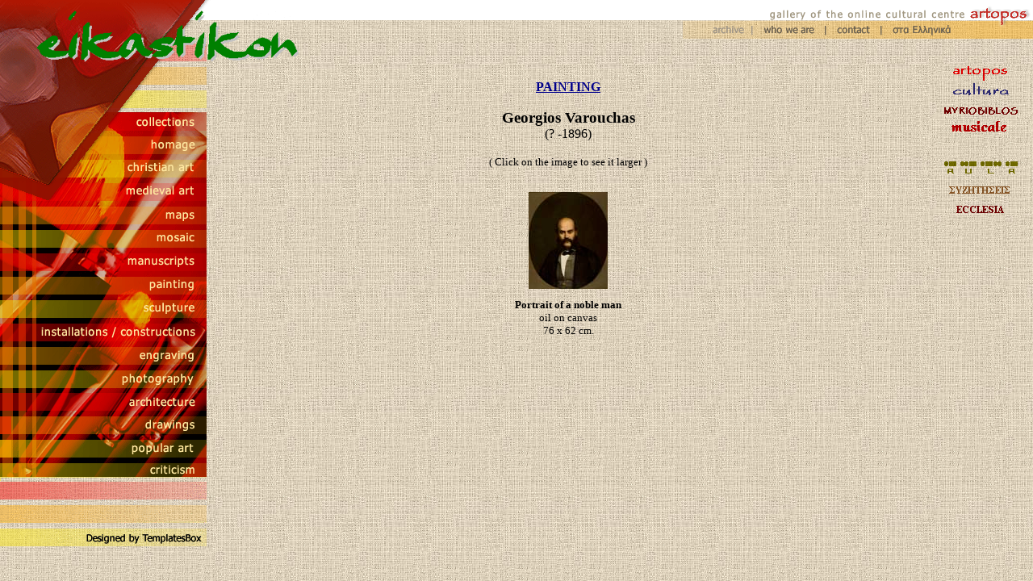

--- FILE ---
content_type: text/html
request_url: http://www.eikastikon.gr/zografiki/varouchas_en.html
body_size: 6809
content:
<html>
<head>
<META HTTP-EQUIV="Content-Type" CONTENT="text/html; charset=utf-8">
<link rel="stylesheet" type="text/css" href="../eikastikon.css">
<title>EIKASTIKON - Painting - Georgios Varouchas</title>

<SCRIPT LANGUAGE="JavaScript" SRC="../allscripts.js"></SCRIPT>

</head>
<body marginheight=0 marginwidth=0 leftmargin=0 topmargin=0 background="../images/back.gif">
<table cellspacing=0 cellpadding=0 border=0 width=100%>
<tr>
<td class=top_back><img src="../images/logo.gif"></td>
<td class=top_back align=right valign=top>

<!-----------TOP RIGHT SELECTIONS------------------->
<table width=434 border=0 cellpadding=0 cellspacing=0>
	<tr>
		<td>
			<img src="../images/tps_01_en.gif" width=83 height=30 alt=""></td>
		<td>
			<img src="../images/tps_02_en.gif" width=94 height=30 alt=""></td>
		<td>
			<img src="../images/tps_03_en.gif" width=72 height=30 alt=""></td>
		<td>
			<img src="../images/tps_04_en.gif" width=103 height=30 alt=""></td>
		<td>
			<a href="http://www.artopos.gr/"><img src="../images/tps_05_en.gif" width=82 height=30 alt="" border=0></a></td>
	</tr>
	<tr>
		<td>
			<img src="../images/tps_06_en.gif" width=83 height=18 alt=""></td>
		<td>
			<a href="../profile_en.html"><img src="../images/tps_07_en.gif" width=94 height=18 alt="" border=0></a></td>
		<td>
			<a href="mailto:contact@eikastikon.gr"><img src="../images/tps_08_en.gif" width=72 height=18 alt="" border=0></a></td>
		<td>
			<a href="varouchas.html"><img src="../images/tps_09_en.gif" width=103 height=18 alt="" border=0></a></td>
		<td>
			<img src="../images/tps_10_en.gif" width=82 height=18 alt=""></td>
	</tr>
</table>
<!----------------------------------------------------->


</td>
</tr></table>
<table cellspacing=0 cellpadding=0 border=0 width=100%>
<tr>
<td width="20%" valign=top>

	<img src="../images/lsnewen_1.gif" width="256" height="31" alt=""><br>
	<a href="../sylloges/index_en.html"><img src="../images/lsnewen_2.gif" width="256" height="55" alt="" border=0></a><br>
	<a href="../afieromata/index_en.html"><img src="../images/lsnewen_3.gif" width="256" height="30" alt="" border=0></a><br>
	<a href="../xristianika/index_en.html"><img src="../images/lsnewen_4.gif" width="256" height="29" alt="" border=0></a><br>
	<a href="../mesaionika/index_en.html"><img src="../images/lsnewen_5.gif" width="256" height="28" alt="" border=0></a><br>
	<a href="../xartes/index_en.html"><img src="../images/lsnewen_6.gif" width="256" height="29" alt="" border=0></a><br>
	<a href="../psifidota/index_en.html"><img src="../images/lsnewen_7.gif" width="256" height="29" alt="" border=0></a><br>
	<a href="../xeirografa/index_en.html"><img src="../images/lsnewen_8.gif" width="256" height="30" alt="" border=0></a><br>
	<a href="../zografiki/index_en.html"><img src="../images/lsnewen_9.gif" width="256" height="29" alt="" border=0></a><br>
	<a href="../glyptiki/index_en.html"><img src="../images/lsnewen_10.gif" width="256" height="28" alt="" border=0></a><br>
	<a href="../egkatastaseis/index_en.html"><img src="../images/lsnewen_11.gif" width="256" height="29" alt="" border=0></a><br>
	<a href="../xaraktiki/index_en.html"><img src="../images/lsnewen_12.gif" width="256" height="30" alt="" border=0></a><br>
	<a href="../fotografia/index_en.html"><img src="../images/lsnewen_13.gif" width="256" height="28" alt="" border=0></a><br>
	<a href="../arxitektoniki/index_en.html"><img src="../images/lsnewen_14.gif" width="256" height="28" alt="" border=0></a><br>
	<a href="../skitsasxedia/index_en.html"><img src="../images/lsnewen_15.gif" width="256" height="29" alt="" border=0></a><br>
	<a href="../laikestexnes/index_en.html"><img src="../images/lsnewen_16.gif" width="256" height="29" alt="" border=0></a><br>
	<a href="../kritikesparousiaseis/index_en.html"><img src="../images/lsnewen_17.gif" width="256" height="27" alt="" border=0></a><br>
	<img src="../images/ls_18_none.gif" width=256 height=49 alt=""><br>
	<a href="http://www.templatesbox.com/"><img src="../images/ls_19.gif" width=256 height=34 alt="Designed by TemplatesBox" border=0></a><br>

</td>
<td valign=top width="70%">


<!--****************************-->
<table cellspacing=10 cellpadding=10 border=0 width="100%">
<tr><td>

<center><b class=titlos>PAINTING</b></center><br>

<center><b class="artist_name">Georgios Varouchas</b> <br>(? -1896)<br><br>

<font size=-1>( Click on the image to see it larger )</font><br><br>

<table cellspacing=10 width="100%">
<tr>
<td valign=bottom align=center><a href="javascript:MY_win('zografiki/varouchas/15.jpg')"><img border="0" src="varouchas/15_.jpg"></a></td>
</tr>
<tr>
<td valign=top align=center><span class=image_footnote><font size=-1><b>Portrait of a noble man </b>  <br>oil on canvas<br>76 x 62 cm. <br><br></span></font></td>
</tr>
</table>


</td></tr></table>

<!--****************************-->
<!--<img src="../images/sites_inback.gif"><br>
--><br>
</td>
<td valign=top width="10%">
<!----------------ALL SITES------------------->
	<a href="http://www.artopos.gr/"><img src="../images/asr_01.gif" width=126 height=21 alt="" border=0></a>
	<a href="http://www.cultura.gr/"><img src="../images/asr_02.gif" width=126 height=25 alt="" border=0></a>
	<a href="http://www.myriobiblos.gr/"><img src="../images/asr_03.gif" width=126 height=22 alt="" border=0></a>
	<a href="http://www.musicale.gr/"><img src="../images/asr_05.gif" width=126 height=21 alt="" border=0></a>
	<a href="http://www.europeanspirit.gr/"><img src="../images/asr_06.gif" width=126 height=24 alt="" border=0></a>
	<a href="http://www.aula.gr/"><img src="../images/asr_07.gif" width=126 height=29 alt="" border=0></a>
	<a href="http://www.discussion.gr/"><img src="../images/asr_08.gif" width=126 height=22 alt="" border=0></a>
	<a href="http://www.ecclesia.gr/"><img src="../images/asr_09.gif" width=126 height=24 alt="" border=0></a>
<!-------------------------------------------->

</td>
</tr>
</table>



<!--
<table bgcolor="white" width="100%">
<tr>
<td align=center>
<a href="http://www.artopos.gr/"><img src="../images/logo_artopos.gif" border=0></a>
<a href="http://www.cultura.gr/"><img src="../images/logo_cultura.gif" border=0></a>
<a href="http://www.myriobiblos.gr/"><img src="../images/logo_myriobiblos.gif" border=0></a>
<a href="http://www.eikastikon.gr/"><img src="../images/logo_eikastikon.gif" border=0></a>
<a href="http://www.musicale.gr/"><img src="../images/logo_musicale.gif" border=0></a>
<a href="http://www.europeanspirit.gr/"><img src="../images/logo_spirit.gif" border=0></a>
<a href="http://www.aula.gr/"><img src="../images/logo_aula.gif" border=0></a>
<a href="http://www.discussion.gr/"><img src="../images/logo_discussion.gif" border=0></a>
<a href="http://www.ecclesia.gr/"><img src="../images/logo_ecclesia.gif" border=0></a>
</td>
</tr>
</table>
-->



</body>
</html>


--- FILE ---
content_type: text/css
request_url: http://www.eikastikon.gr/eikastikon.css
body_size: 616
content:
td {font-family: Palatino Linotype, Lucida Sans Unicode; font-size: 12pt;}
td.small_bold {font-family: Palatino Linotype, Lucida Sans Unicode; font-size: 10pt; font-weight: 600; text-align: center;}
td.top_white {background-color: white;}
td.bottom_white {background-color: white;}
td.top_back {background-image:url(images/top_back.gif);}
.titlos {font-size: 12pt; color: darkblue; text-decoration: underline;}
.artist_name {font-size: 14pt; color: black;}
.titlos_ergou {font-size: 9pt; color: black; font-weight:600;}
.red_titlos {font-size: 12pt; color: #800000;}
.image_footnote {font-size: 12pt; color: black;}
